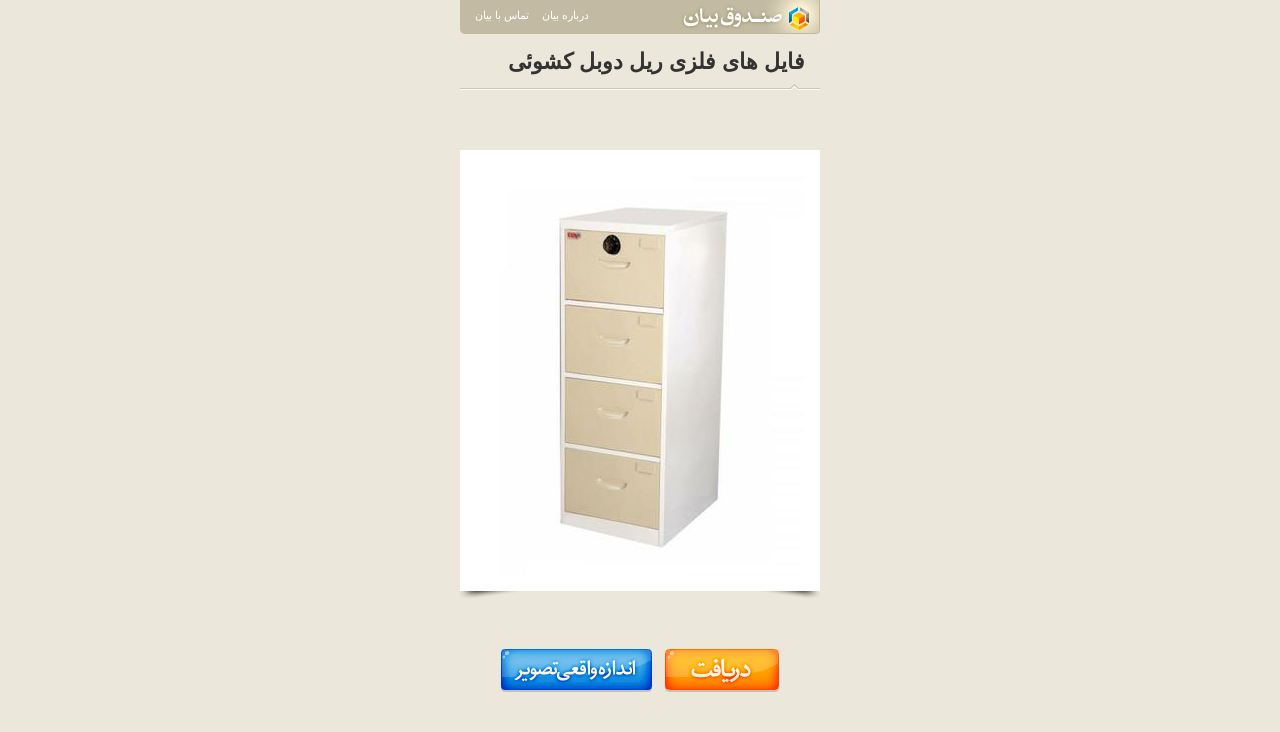

--- FILE ---
content_type: text/html; charset=UTF-8
request_url: https://bayanbox.ir/info/5135520086432746495/3-3
body_size: 5999
content:
<!DOCTYPE html>
<html xmlns="http://www.w3.org/1999/xhtml" lang="fa"> 
<head>
	<meta http-equiv="Content-Type" content="text/html; charset=utf-8">
	<meta name="Robots" content="INDEX,FOLLOW">
	<meta name="keywords" content="file upload صندوق بیان bayanbox ذخیره فایل فایل هاستینگ انتشار عکس متن فایل ویدئو فیلم آپلود">
	<meta name="keywords" content="فایل ریل دوبل چهار کشو چهار قفل, فایل کشویی, فایل چهار کشو ریل دوبل مرکزی, فایل چهار کشویی, فایل فلزی ریل دوبل">
	<meta name="description" content="صندوق بیان محل مناسبی برای ذخيره و نگهداری انواع فايل است.همچنين صندوق بيان به شما اين امکان را می دهدکه فايل های مورد نظر را انتشار دهيد و در اختيار عموم بگذاريد .">
	<meta name="generator" content="XPRESS 1.5">
	<meta name="copyright" content="Bayan - 2012">
	<meta name="author" content="Bayan Group : http://bayan.co.ir">
	<meta name="Distribution" content="Global">
	<meta name="abstract" content="file upload صندوق بیان bayanbox ذخیره فایل فایل هاستینگ انتشار عکس متن فایل ویدئو فیلم آپلود">
	<meta http-equiv="X-UA-Compatible" content="IE=edge"/>
	<link rel="shortcut icon" href="//bayanbox.ir/st/images/favicons/favicon.ico">
	<link rel="canonical" type="text/html" href="//bayanbox.ir/info/5135520086432746495/3-3">
	<title>فایل های فلزی ریل دوبل کشوئی </title>
	<link href="//bayanbox.ir/st/css/bbMain.css" rel="stylesheet" type="text/css">
	<link href="//bayanbox.ir/st/css/bbDownload.css" rel="stylesheet" type="text/css">
	
		<script>(function(){
			window._rb={id:'bb!d!karsisco.ir'};
			var s=document.createElement('script'),
				h=document.getElementsByTagName('script')[0];
			s.async="async";
			s.src='//radar.bayan.ir/rb.js';
			h.parentNode.insertBefore(s,h);
		}())</script>
		<noscript><img src="//radar.bayan.ir/bb!d!karsisco.ir/rb.gif?nos&refx=" alt="" border="0"></noscript>
	
</head>
<body>
<div id="wrp">
	<!-- navigation -->
	<div id="nav">
		<a href="//bayanbox.ir/"><div class="navLogo"></div></a>
		<ul class="left">
			<li><a href="http://www.bayan.co.ir/" target="_blank">درباره بیان</a></li>
			<li><a href="http://id.bayan.ir/bayan/contact/?target=bayanbox" target="_blank">تماس با بیان</a></li>
		</ul>
	</div>
	<!-- content -->
	<div id="ctn">
		
			<div class="underNamertl">فایل های فلزی ریل دوبل کشوئی</div>
		
		
		
			
			
		
		
			<div class="filePrev">
				
					<div class="thumb"><div class="thumbIn">
						<a href="//bayanbox.ir/view/5135520086432746495/3-3.jpg">
							<img src="//bayanbox.ir/preview/5135520086432746495/3-3.jpg">
						</a>
					</div></div>
				
					
					
			</div>
		
		
			<div class="bbDlLnk">
				<a href="//bayanbox.ir/download/5135520086432746495/3-3.jpg"><img src="//bayanbox.ir/st/images/others/dn.png"></a>
				
					
						<a href="//bayanbox.ir/view/5135520086432746495/3-3.jpg"><img src="//bayanbox.ir/st/images/others/dnReal.png"></a>
					
				
			</div>
		
		
		<div class="item">
			<div class="tr"></div>
			<div class="tl"></div>
			<div class="itemIn">
				<ul class="bbDl">
				
					
					
					<li>
						<label>اسم فایل</label>
						<span class="ltr">3-3.jpg	</span>
					</li>
					
					
					<li>
						<label>حجم</label>
						<span>12.7 کیلوبایت</span>
					</li>
					
					
						<li>
							<label>ابعاد تصویر</label>
							<span class="ltr alr">500 x 625</span>
						</li>
					
					
					
					
					<li>
						<label>تاریخ آپلود</label>
						<span>1394/5/9-13:57</span>
					</li>
					
					
					
						<li>
							<label>آخرین دریافت</label>
							<span>1404/7/2-11:47</span>
						</li>
					
					
						<li>
							<label>مجموع دریافت‌ها :</label>
							<span>93</span>
						</li>
					
					
					
					
						<li>
							<label>دریافت های امسال:</label>
							<span>7</span>
						</li>
					
					
					<li>
						<label>عمر فایل</label>
						<span>11 سال 5 ماه 2 روز 20 ساعت 6 دقیقه 57 ثانیه </span>
					</li>
					
					
						<li>
							<label>مجموع نمایش فایل</label>
							<span>444032</span>
						</li>
					
					
						<li>
							<label>مجموع نمایش صفحه</label>
							<span>2198</span>
						</li>
					
					
						<li>
							<label>کلمات کلیدی</label>
							<span>فایل ریل دوبل چهار کشو چهار قفل, فایل کشویی, فایل چهار کشو ریل دوبل مرکزی, فایل چهار کشویی, فایل فلزی ریل دوبل</span>
						</li>
					
					
						
							<li>
								<label>آدرس سایت</label>
								<span class="ltr alr"><a href="http://karsisco.ir" target="_blank">http://karsisco.ir</a></span>
							</li>
						
					
					
						<li>
							<label>کد کنترلی (md5)</label>
							<span>9f4fdfb31ab870ab21f1bf8e9949d594</span>
						</li>
					
				
				</ul>
			</div>
		</div>
		<div class="att">
			چنانچه اين فايل را ناقض قوانين و مقررات سايت می دانيد، لطفا آن را از طریق  «
			<a href="http://id.bayan.ir/bayan/contact/?target=bayanbox" target="_blank">تماس با بیان</a>
			» گزارش بدهید.
		</div>
	</div>
</div>
<!-- footer -->
<div id="ftr">
	<div class="ftrIn">
		<span></span>
		<a href="http://bayan.co.ir/" target="_blank">درباره بیان</a>
		<a href="http://id.bayan.ir/bayan/contact/?target=bayanbox" target="_blank">تماس با بیان</a>
		<a href="http://bayan.blog.ir/" target="_blank">وبلاگ رسمی بیان</a>
		<label>
			<a href="http://bayan.ir/" target="_blank">
			<img title="Bayan Logo" alt="Bayan Logo" src="/st/images/others/bayanFtr.gif"></a>
		</label>
	</div>
</div>
</body>
</html>